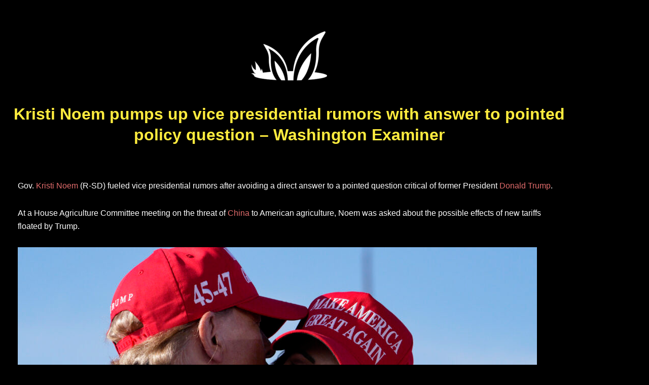

--- FILE ---
content_type: text/css
request_url: https://faulknernewsnetwork.online/wp-content/uploads/elementor/css/post-4170.css?ver=1749848215
body_size: 185
content:
.elementor-4170 .elementor-element.elementor-element-718e368{padding:25px 0px 0px 0px;}.elementor-widget-image .widget-image-caption{font-family:var( --e-global-typography-text-font-family ), Sans-serif;font-weight:var( --e-global-typography-text-font-weight );}.elementor-widget-theme-post-title .elementor-heading-title{font-family:var( --e-global-typography-primary-font-family ), Sans-serif;font-weight:var( --e-global-typography-primary-font-weight );}.elementor-4170 .elementor-element.elementor-element-60ac7c2{text-align:center;}.elementor-4170 .elementor-element.elementor-element-60ac7c2 .elementor-heading-title{font-family:"Arial", Sans-serif;font-weight:600;color:var( --e-global-color-6ea3ffa );}.elementor-widget-theme-post-content{font-family:var( --e-global-typography-text-font-family ), Sans-serif;font-weight:var( --e-global-typography-text-font-weight );}.elementor-4170 .elementor-element.elementor-element-35900e3 > .elementor-widget-container{padding:25px 25px 25px 25px;}.elementor-4170 .elementor-element.elementor-element-35900e3{text-align:left;color:var( --e-global-color-astglobalcolor5 );}.elementor-4170 .elementor-element.elementor-element-11dd1e3{--alignment:center;--grid-side-margin:10px;--grid-column-gap:10px;--grid-row-gap:10px;--grid-bottom-margin:10px;}.elementor-4170 .elementor-element.elementor-element-11dd1e3 > .elementor-widget-container{margin:-50px 0px 35px 0px;padding:0px 0px 0px 0px;}.elementor-widget-post-navigation span.post-navigation__prev--label, .elementor-widget-post-navigation span.post-navigation__next--label{font-family:var( --e-global-typography-secondary-font-family ), Sans-serif;font-weight:var( --e-global-typography-secondary-font-weight );}.elementor-widget-post-navigation span.post-navigation__prev--title, .elementor-widget-post-navigation span.post-navigation__next--title{font-family:var( --e-global-typography-secondary-font-family ), Sans-serif;font-weight:var( --e-global-typography-secondary-font-weight );}.elementor-4170 .elementor-element.elementor-element-ca6aa03 span.post-navigation__prev--label{color:var( --e-global-color-6ea3ffa );}.elementor-4170 .elementor-element.elementor-element-ca6aa03 span.post-navigation__next--label{color:var( --e-global-color-6ea3ffa );}.elementor-4170 .elementor-element.elementor-element-ca6aa03 span.post-navigation__prev--title, .elementor-4170 .elementor-element.elementor-element-ca6aa03 span.post-navigation__next--title{color:var( --e-global-color-astglobalcolor5 );}.elementor-4170 .elementor-element.elementor-element-ca6aa03 .post-navigation__arrow-wrapper{color:var( --e-global-color-fe19f63 );}.elementor-4170 .elementor-element.elementor-element-ca6aa03 .elementor-post-navigation__separator{background-color:var( --e-global-color-astglobalcolor5 );width:1px;}.elementor-4170 .elementor-element.elementor-element-ca6aa03 .elementor-post-navigation{color:var( --e-global-color-astglobalcolor5 );border-top-width:1px;border-bottom-width:1px;}.elementor-4170 .elementor-element.elementor-element-ca6aa03 .elementor-post-navigation__next.elementor-post-navigation__link{width:calc(50% - (1px / 2));}.elementor-4170 .elementor-element.elementor-element-ca6aa03 .elementor-post-navigation__prev.elementor-post-navigation__link{width:calc(50% - (1px / 2));}.elementor-4170 .elementor-element.elementor-element-40db957{--spacer-size:50px;}body.elementor-page-4170:not(.elementor-motion-effects-element-type-background), body.elementor-page-4170 > .elementor-motion-effects-container > .elementor-motion-effects-layer{background-color:var( --e-global-color-7c9ca33 );}@media(max-width:1024px){ .elementor-4170 .elementor-element.elementor-element-11dd1e3{--grid-side-margin:10px;--grid-column-gap:10px;--grid-row-gap:10px;--grid-bottom-margin:10px;}}@media(max-width:767px){ .elementor-4170 .elementor-element.elementor-element-11dd1e3{--grid-side-margin:10px;--grid-column-gap:10px;--grid-row-gap:10px;--grid-bottom-margin:10px;}}